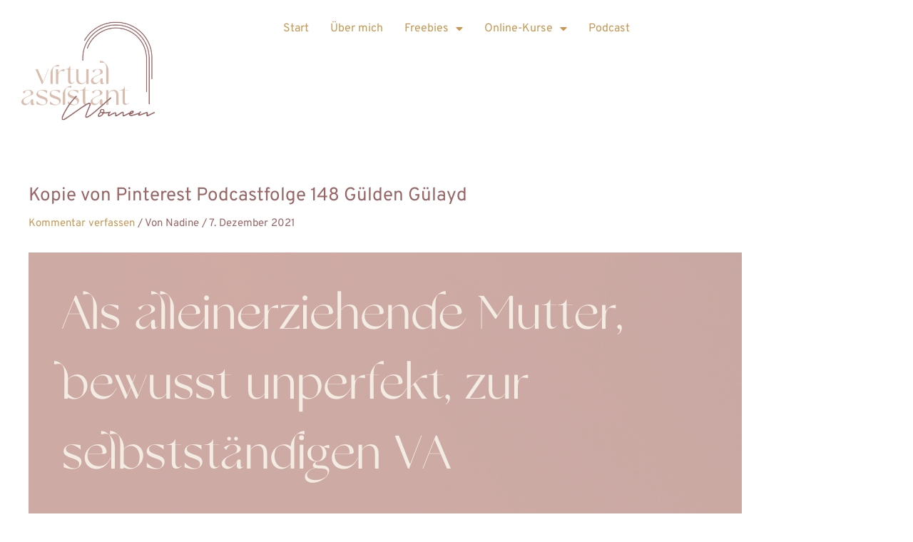

--- FILE ---
content_type: text/css
request_url: https://usercontent.one/wp/www.virtual-assistant-women.de/wp-content/uploads/elementor/css/post-4704.css?media=1759781524?ver=1769521637
body_size: 1210
content:
.elementor-kit-4704{--e-global-color-primary:#996666;--e-global-color-secondary:#D8BDAF;--e-global-color-text:#252525;--e-global-color-accent:#F7DDC4;--e-global-color-25c0a379:#F3ECE3;--e-global-color-1bde7e65:#D7A79B;--e-global-color-1655b2ed:#000;--e-global-color-46abf110:#FFF;--e-global-color-7d5ba0c3:#555555;--e-global-color-3c178597:#C59955;--e-global-color-256c0fc:#E9CBBA;--e-global-color-b91b453:#F8E8D4;--e-global-color-fc5968c:#F7DDC4;--e-global-color-c7e1c50:#FFFFFF00;--e-global-color-f06d1ce:#688A99;--e-global-color-4cf31db:#575757;--e-global-typography-text-font-family:"Overpass";--e-global-typography-text-font-size:18px;--e-global-typography-text-font-weight:normal;--e-global-typography-text-line-height:1.4em;--e-global-typography-7768a8b-font-family:"PortraitScript-Alts";--e-global-typography-7768a8b-font-size:65px;--e-global-typography-7768a8b-line-height:1em;--e-global-typography-de81ed9-font-family:"GalleryModern";--e-global-typography-de81ed9-font-size:65px;--e-global-typography-de81ed9-line-height:1em;--e-global-typography-e0e2b68-font-family:"Overpass";--e-global-typography-e0e2b68-font-size:25px;--e-global-typography-e0e2b68-font-weight:600;--e-global-typography-4cdabf0-font-family:"Overpass";--e-global-typography-4cdabf0-font-size:16px;--e-global-typography-4cdabf0-font-weight:600;--e-global-typography-f6809ce-font-size:20px;--e-global-typography-f6809ce-font-weight:bold;--e-global-typography-bd4d5b3-font-family:"PortraitScript-Alts";--e-global-typography-bd4d5b3-font-size:50px;--e-global-typography-bd4d5b3-line-height:1em;--e-global-typography-1b51bce-font-family:"Overpass";--e-global-typography-1b51bce-font-size:16px;--e-global-typography-1b51bce-font-weight:600;--e-global-typography-1b51bce-font-style:italic;--e-global-typography-2a7f3ef-font-family:"GalleryModern";--e-global-typography-2a7f3ef-font-size:50px;--e-global-typography-2a7f3ef-line-height:1em;--e-global-typography-5b5f0c2-font-family:"Overpass";--e-global-typography-5b5f0c2-font-size:24px;--e-global-typography-5b5f0c2-font-weight:500;--e-global-typography-5b5f0c2-line-height:1.4em;}.elementor-kit-4704 button,.elementor-kit-4704 input[type="button"],.elementor-kit-4704 input[type="submit"],.elementor-kit-4704 .elementor-button{background-color:var( --e-global-color-fc5968c );font-family:"Overpass", Sans-serif;font-size:27px;font-weight:bold;line-height:1em;color:var( --e-global-color-primary );border-radius:0px 0px 0px 0px;padding:15px 60px 10px 60px;}.elementor-kit-4704 button:hover,.elementor-kit-4704 button:focus,.elementor-kit-4704 input[type="button"]:hover,.elementor-kit-4704 input[type="button"]:focus,.elementor-kit-4704 input[type="submit"]:hover,.elementor-kit-4704 input[type="submit"]:focus,.elementor-kit-4704 .elementor-button:hover,.elementor-kit-4704 .elementor-button:focus{background-color:var( --e-global-color-256c0fc );}.elementor-kit-4704 e-page-transition{background-color:#FFBC7D;}.elementor-kit-4704 a{color:#C59955;}.elementor-kit-4704 h1{color:var( --e-global-color-primary );}.elementor-kit-4704 h2{color:var( --e-global-color-primary );font-family:"Overpass", Sans-serif;}.elementor-kit-4704 h4{font-family:"Overpass", Sans-serif;font-size:35px;font-weight:bold;}.elementor-section.elementor-section-boxed > .elementor-container{max-width:1300px;}.e-con{--container-max-width:1300px;}.elementor-widget:not(:last-child){margin-block-end:20px;}.elementor-element{--widgets-spacing:20px 20px;--widgets-spacing-row:20px;--widgets-spacing-column:20px;}{}h1.entry-title{display:var(--page-title-display);}@media(max-width:1024px){.elementor-kit-4704{--e-global-typography-text-font-size:14px;--e-global-typography-7768a8b-font-size:50px;--e-global-typography-de81ed9-font-size:50px;--e-global-typography-e0e2b68-font-size:20px;--e-global-typography-4cdabf0-font-size:13px;--e-global-typography-f6809ce-font-size:18px;--e-global-typography-bd4d5b3-font-size:40px;--e-global-typography-1b51bce-font-size:13px;--e-global-typography-2a7f3ef-font-size:40px;--e-global-typography-5b5f0c2-font-size:22px;}.elementor-kit-4704 button,.elementor-kit-4704 input[type="button"],.elementor-kit-4704 input[type="submit"],.elementor-kit-4704 .elementor-button{padding:10px 40px 10px 40px;}.elementor-section.elementor-section-boxed > .elementor-container{max-width:1024px;}.e-con{--container-max-width:1024px;}}@media(max-width:767px){.elementor-kit-4704{--e-global-typography-text-font-size:14px;--e-global-typography-7768a8b-font-size:42px;--e-global-typography-de81ed9-font-size:38px;--e-global-typography-e0e2b68-font-size:20px;--e-global-typography-e0e2b68-line-height:1.4em;--e-global-typography-f6809ce-font-size:18px;--e-global-typography-f6809ce-line-height:1.3em;--e-global-typography-bd4d5b3-font-size:38px;--e-global-typography-2a7f3ef-font-size:30px;--e-global-typography-5b5f0c2-font-size:18px;}.elementor-section.elementor-section-boxed > .elementor-container{max-width:767px;}.e-con{--container-max-width:767px;}}/* Start custom CSS */li {
    margin-left: 20px;
}/* End custom CSS */
/* Start Custom Fonts CSS */@font-face {
	font-family: 'PortraitScript-Alts';
	font-style: normal;
	font-weight: normal;
	font-display: auto;
	src: url('https://www.virtual-assistant-women.de/wp-content/uploads/2020/12/PortraitScript-Alts.eot');
	src: url('https://www.virtual-assistant-women.de/wp-content/uploads/2020/12/PortraitScript-Alts.eot?#iefix') format('embedded-opentype'),
		url('https://www.virtual-assistant-women.de/wp-content/uploads/2020/12/PortraitScript-Alts.woff2') format('woff2'),
		url('https://www.virtual-assistant-women.de/wp-content/uploads/2020/12/PortraitScript-Alts.woff') format('woff'),
		url('https://www.virtual-assistant-women.de/wp-content/uploads/2020/12/PortraitScript-Alts.ttf') format('truetype'),
		url('https://www.virtual-assistant-women.de/wp-content/uploads/2020/12/PortraitScript-Alts.svg#PortraitScript-Alts') format('svg');
}
/* End Custom Fonts CSS */
/* Start Custom Fonts CSS */@font-face {
	font-family: 'GalleryModern';
	font-style: normal;
	font-weight: normal;
	font-display: auto;
	src: url('https://www.virtual-assistant-women.de/wp-content/uploads/2020/12/GalleryModern.eot');
	src: url('https://www.virtual-assistant-women.de/wp-content/uploads/2020/12/GalleryModern.eot?#iefix') format('embedded-opentype'),
		url('https://www.virtual-assistant-women.de/wp-content/uploads/2020/12/gallerymodern-webfont.woff2') format('woff2'),
		url('https://www.virtual-assistant-women.de/wp-content/uploads/2020/12/gallerymodern-webfont.woff') format('woff'),
		url('https://www.virtual-assistant-women.de/wp-content/uploads/2020/12/gallerymodern-webfont.ttf') format('truetype'),
		url('https://www.virtual-assistant-women.de/wp-content/uploads/2020/12/GalleryModern.svg#GalleryModern') format('svg');
}
/* End Custom Fonts CSS */